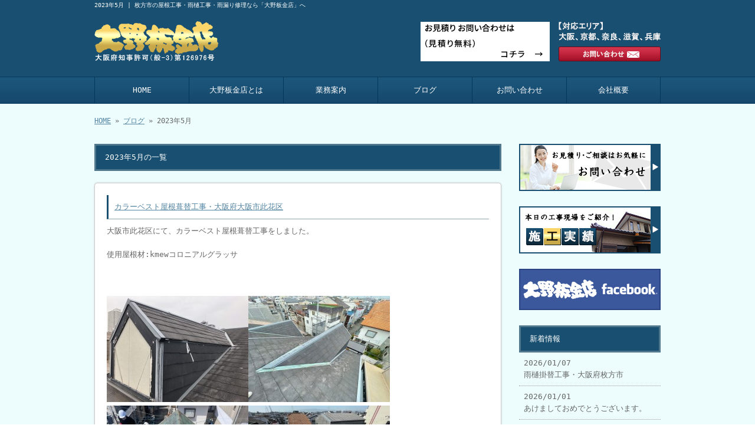

--- FILE ---
content_type: text/html; charset=UTF-8
request_url: http://www.ohnobankinten.com/archives/date/2023/05
body_size: 26283
content:
<!doctype html>
<html lang="ja" dir="ltr">
<head>
<meta charset="utf-8">
<title>2023年5月｜枚方市の屋根工事・雨樋工事・雨漏り修理なら「大野板金店」へ</title>
<meta name="viewport" content="width=device-width,user-scalable=yes,initial-scale=1.0">
<link rel="stylesheet" href="http://www.ohnobankinten.com/wp-content/themes/tpl-theme/style.css" type="text/css" media="all">
<link rel="stylesheet" href="http://www.ohnobankinten.com/wp-content/themes/tpl-theme/color.css" type="text/css" media="all">
<!--<meta property="fb:admins" content="FBページ管理者のFBアカウントID" />-->
<meta property="og:url" content="http://www.ohnobankinten.com/archives/date/2023/05">
<meta property="og:title" content=" 2023年5月 ">
<meta property="og:type" content="article">
<meta property="og:image" content="http://www.ohnobankinten.com/wp-content/uploads/3AA947D2-2E52-4B76-ABB4-8CBCA751A6CB-240x320.jpeg">
<meta property="og:description" content="枚方市の屋根工事・雨樋工事・雨漏り修理なら「大野板金店」へ">
<meta property="og:site_name" content="大野板金店">
<meta name="description" content="大阪府枚方市の屋根工事、雨漏り修理「大野板金店」へご相談ください！小さな修理から葺き替えまで、大小問わず対応！外壁サイディング、お寺の屋根・雨樋工事、フードダクトなどの厨房まわりの設備も、板金店ならではのオーダーメイド製作が可能です。">
<meta name="keywords" content="屋根工事,屋根修理,雨漏り,枚方市,大阪">
<!--[if IE]>
<meta http-equiv="X-UA-Compatible" content="IE=edge">
<![endif]-->
<!--[if lte IE 9]>
<script src="http://www.ohnobankinten.com/wp-content/themes/tpl-theme/js/html5/html5.js"></script>
<script src="http://www.ohnobankinten.com/wp-content/themes/tpl-theme/js/html5/css3-mediaqueries.js"></script>
<script src="http://www.ohnobankinten.com/wp-content/themes/tpl-theme/js/html5/IE9.js"></script> 
<![endif]-->
		<script type="text/javascript">
			window._wpemojiSettings = {"baseUrl":"http:\/\/s.w.org\/images\/core\/emoji\/72x72\/","ext":".png","source":{"concatemoji":"http:\/\/www.ohnobankinten.com\/wp-includes\/js\/wp-emoji-release.min.js"}};
			!function(a,b,c){function d(a){var c=b.createElement("canvas"),d=c.getContext&&c.getContext("2d");return d&&d.fillText?(d.textBaseline="top",d.font="600 32px Arial","flag"===a?(d.fillText(String.fromCharCode(55356,56812,55356,56807),0,0),c.toDataURL().length>3e3):(d.fillText(String.fromCharCode(55357,56835),0,0),0!==d.getImageData(16,16,1,1).data[0])):!1}function e(a){var c=b.createElement("script");c.src=a,c.type="text/javascript",b.getElementsByTagName("head")[0].appendChild(c)}var f;c.supports={simple:d("simple"),flag:d("flag")},c.supports.simple&&c.supports.flag||(f=c.source||{},f.concatemoji?e(f.concatemoji):f.wpemoji&&f.twemoji&&(e(f.twemoji),e(f.wpemoji)))}(window,document,window._wpemojiSettings);
		</script>
		<style type="text/css">
img.wp-smiley,
img.emoji {
	display: inline !important;
	border: none !important;
	box-shadow: none !important;
	height: 1em !important;
	width: 1em !important;
	margin: 0 .07em !important;
	vertical-align: -0.1em !important;
	background: none !important;
	padding: 0 !important;
}
</style>
<link rel='stylesheet' id='wp-pagenavi-css'  href='http://www.ohnobankinten.com/wp-content/plugins/wp-pagenavi/pagenavi-css.css' type='text/css' media='all' />
<link rel='stylesheet' id='flexcss-css'  href='http://www.ohnobankinten.com/wp-content/themes/tpl-theme/css/flexslider.css' type='text/css' media='all' />
<script type='text/javascript' src='//code.jquery.com/jquery-1.10.2.js'></script>
<script type='text/javascript' src='//ajaxzip3.github.io/ajaxzip3.js'></script>
<script type='text/javascript' src='http://www.ohnobankinten.com/wp-content/themes/tpl-theme/js/jquery.heightLine.js'></script>
<script type='text/javascript' src='http://www.ohnobankinten.com/wp-content/themes/tpl-theme/js/common.js'></script>
<script type='text/javascript' src='http://www.ohnobankinten.com/wp-content/themes/tpl-theme/js/jquery.flexslider-min.js'></script>
<script type='text/javascript' src='http://www.ohnobankinten.com/wp-content/themes/tpl-theme/js/yuga.js'></script>
<script type='text/javascript' src='http://www.ohnobankinten.com/wp-content/themes/tpl-theme/js/jquery.ui.core.js'></script>
<script type='text/javascript' src='http://www.ohnobankinten.com/wp-content/themes/tpl-theme/js/galleria.js'></script>
<link rel="EditURI" type="application/rsd+xml" title="RSD" href="http://www.ohnobankinten.com/xmlrpc.php?rsd" />
<link rel="wlwmanifest" type="application/wlwmanifest+xml" href="http://www.ohnobankinten.com/wp-includes/wlwmanifest.xml" /> 
<script>
  (function(i,s,o,g,r,a,m){i['GoogleAnalyticsObject']=r;i[r]=i[r]||function(){
  (i[r].q=i[r].q||[]).push(arguments)},i[r].l=1*new Date();a=s.createElement(o),
  m=s.getElementsByTagName(o)[0];a.async=1;a.src=g;m.parentNode.insertBefore(a,m)
  })(window,document,'script','//www.google-analytics.com/analytics.js','ga');

  ga('create', 'UA-62445015-1', 'auto');
  ga('send', 'pageview');

</script><link rel="Shortcut Icon" type="image/x-icon" href="/favicon.png" />
<!-- BEGIN: WP Social Bookmarking Light -->
<style type="text/css">
.wp_social_bookmarking_light{
    border: 0 !important;
    padding: 10px 0 20px 0 !important;
    margin: 0 !important;
}
.wp_social_bookmarking_light div{
    float: left !important;
    border: 0 !important;
    padding: 0 !important;
    margin: 0 5px 0px 0 !important;
    min-height: 30px !important;
    line-height: 18px !important;
    text-indent: 0 !important;
}
.wp_social_bookmarking_light img{
    border: 0 !important;
    padding: 0;
    margin: 0;
    vertical-align: top !important;
}
.wp_social_bookmarking_light_clear{
    clear: both !important;
}
#fb-root{
    display: none;
}
.wsbl_twitter{
    width: 100px;
}
.wsbl_facebook_like iframe{
    max-width: none !important;
}</style>
<!-- END: WP Social Bookmarking Light -->
<script>
$(window).on("load",function(){
	$(".heightLineParent>li").heightLine({
		minWidth:641
	});
	$(".heightLineParent>dl").heightLine({
		minWidth:641
	});
});
</script>
</head>
<body class="archive date">
<div id="fb-root"></div>
<script>
(function(d, s, id) {
	var js, fjs = d.getElementsByTagName(s)[0];
	if (d.getElementById(id)) return;
	js = d.createElement(s); js.id = id;
	js.src = "//connect.facebook.net/ja_JP/sdk.js#xfbml=1&version=v2.3";
	fjs.parentNode.insertBefore(js, fjs);
}(document, 'script', 'facebook-jssdk'));</script>

<div id="wrapper" class="column-right">

	<header id="header">

		<div class="inner">
			<div id="sp-left">
				<h1>2023年5月 | 枚方市の屋根工事・雨樋工事・雨漏り修理なら「大野板金店」へ</h1>
				<p id="logo"><a href="http://www.ohnobankinten.com/"><img src="http://www.ohnobankinten.com/wp-content/themes/tpl-theme/images/common/logo.gif" alt="大野板金店"></a></p>
				<p id="tel"><a href="/contact"><img src="http://www.ohnobankinten.com/wp-content/themes/tpl-theme/images/common/tel.gif" alt="tel 072-380-4759
"></a></p>
			</div>
			<p id="openmenu"><img src="http://www.ohnobankinten.com/wp-content/themes/tpl-theme/images/mobile/header-menu.gif" alt="menu"></p>
		</div><!--/.inner-->

		<nav>
			<ul id="globalnavi" class="clearfix">
				<li id="openmenu2">menu</li>
				<li id="navi-001"><a href="http://www.ohnobankinten.com/">HOME</a></li>
				<li id="navi-002"><a href="http://www.ohnobankinten.com/course">大野板金店とは</a></li>
				<li id="navi-003"><a href="http://www.ohnobankinten.com/menu">業務案内</a></li>
				<li id="navi-004"><a href="http://www.ohnobankinten.com/blog">ブログ</a></li>
				<ul class="mobile">
		     	   	<li class="cat-item cat-item-1"><a href="http://www.ohnobankinten.com/archives/category/news" >お知らせ</a>
</li>
	<li class="cat-item cat-item-2"><a href="http://www.ohnobankinten.com/archives/category/works" >施工実績</a>
</li>
	<li class="cat-item cat-item-3"><a href="http://www.ohnobankinten.com/archives/category/diary" >職人さん日記</a>
</li>
			    </ul>
				<li id="navi-005"><a href="http://www.ohnobankinten.com/contact">お問い合わせ</a></li>
				<li id="navi-006"><a href="http://www.ohnobankinten.com/information">会社概要</a></li>
			</ul>
		</nav>

	</header><!--/#header-->

	<div id="breadcrumb">
		<a href="http://www.ohnobankinten.com">HOME</a> &raquo; <a href="http://www.ohnobankinten.com/blog">ブログ</a> &raquo;  2023年5月 	</div><!--/breadcrumb-->

	<div id="container" class="clearfix">

		<div id="main">

			<h2 class="blogtitle">2023年5月の一覧</h2>


			<div class="mobile ddcatlist">
				<select name='cat' id='cat' class='postform' >
	<option value='-1'>カテゴリーを選択</option>
	<option class="level-0" value="1">お知らせ&nbsp;&nbsp;(22)</option>
	<option class="level-0" value="2">施工実績&nbsp;&nbsp;(683)</option>
	<option class="level-0" value="3">職人さん日記&nbsp;&nbsp;(19)</option>
</select>
<script type="text/javascript">
<!--
	var dropdown = document.getElementById("cat");
	function onCatChange() {
		if ( dropdown.options[dropdown.selectedIndex].value > 0 ) {
			location.href = "http://www.ohnobankinten.com/?cat="+dropdown.options[dropdown.selectedIndex].value;
		}
	}
	dropdown.onchange = onCatChange;
-->
</script>
			</div>
			<div class="page-defaultblog">
			<article class="article" id="post-4830">
				<h3 class="post-title"><a href="http://www.ohnobankinten.com/archives/4830">カラーベスト屋根葺替工事・大阪府大阪市此花区</a></h3>

				<div class="post-content">

					<p>
大阪市此花区にて、カラーベスト屋根葺替工事をしました。<br />
<br />
使用屋根材:kmewコロニアルグラッサ<br />
<br />
&nbsp;<br />
<br />
<a href="http://www.ohnobankinten.com/wp-content/uploads/CF22026D-8F1B-46F9-9C85-FB5FBF96CC5B.jpeg"><img class="alignnone size-medium wp-image-4823" src="http://www.ohnobankinten.com/wp-content/uploads/CF22026D-8F1B-46F9-9C85-FB5FBF96CC5B-240x180.jpeg" alt="CF22026D-8F1B-46F9-9C85-FB5FBF96CC5B" width="240" height="180" /></a><a href="http://www.ohnobankinten.com/wp-content/uploads/55A50238-CD35-46E7-8074-71387370D8C2.jpeg"><img class="alignnone size-medium wp-image-4824" src="http://www.ohnobankinten.com/wp-content/uploads/55A50238-CD35-46E7-8074-71387370D8C2-240x180.jpeg" alt="55A50238-CD35-46E7-8074-71387370D8C2" width="240" height="180" /></a><a href="http://www.ohnobankinten.com/wp-content/uploads/71D7B387-9553-4AFD-9389-9173BA00DE52.jpeg"><img class="alignnone size-medium wp-image-4825" src="http://www.ohnobankinten.com/wp-content/uploads/71D7B387-9553-4AFD-9389-9173BA00DE52-240x180.jpeg" alt="71D7B387-9553-4AFD-9389-9173BA00DE52" width="240" height="180" /></a><a href="http://www.ohnobankinten.com/wp-content/uploads/DA72AAC1-4181-4731-98BA-62CCCE8F8730.jpeg"><img class="alignnone size-medium wp-image-4826" src="http://www.ohnobankinten.com/wp-content/uploads/DA72AAC1-4181-4731-98BA-62CCCE8F8730-240x180.jpeg" alt="DA72AAC1-4181-4731-98BA-62CCCE8F8730" width="240" height="180" /></a><a href="http://www.ohnobankinten.com/wp-content/uploads/86D6C060-B25C-43D7-A04A-6143DBAC621A.jpeg"><img class="alignnone size-medium wp-image-4827" src="http://www.ohnobankinten.com/wp-content/uploads/86D6C060-B25C-43D7-A04A-6143DBAC621A-240x180.jpeg" alt="86D6C060-B25C-43D7-A04A-6143DBAC621A" width="240" height="180" /></a><a href="http://www.ohnobankinten.com/wp-content/uploads/7BC256F1-A4E3-42A8-8414-B1899A7D8DF5.jpeg"><img class="alignnone size-medium wp-image-4828" src="http://www.ohnobankinten.com/wp-content/uploads/7BC256F1-A4E3-42A8-8414-B1899A7D8DF5-240x180.jpeg" alt="7BC256F1-A4E3-42A8-8414-B1899A7D8DF5" width="240" height="180" /></a><a href="http://www.ohnobankinten.com/wp-content/uploads/3AA947D2-2E52-4B76-ABB4-8CBCA751A6CB.jpeg"><img class="alignnone size-medium wp-image-4829" src="http://www.ohnobankinten.com/wp-content/uploads/3AA947D2-2E52-4B76-ABB4-8CBCA751A6CB-240x320.jpeg" alt="3AA947D2-2E52-4B76-ABB4-8CBCA751A6CB" width="240" height="320" /></a><br />
<p class="p1"><span class="s1">↓</span><span class="s2">お問い合わせはコチラまで</span><span class="s1">↓</span></p>
<p class="p2"><span class="s1">http://www.ohnobankinten.com/contact</span></p>
<p class="p1"><span class="s3">※</span><span class="s2">営業のご連絡は全てお断りします。</span></p>
<p class="p1"></p></p>
				</div><!--/post-content-->

				<div class="post-meta">
					2023年5月26日(金) 11:45					｜
					カテゴリー：<a href="http://www.ohnobankinten.com/archives/category/works" rel="category tag">施工実績</a>									</div><!--/post-meta-->


			</article><!--/article-->
			<article class="article" id="post-4815">
				<h3 class="post-title"><a href="http://www.ohnobankinten.com/archives/4815">倉庫外壁鉄板波板取替工事・大阪府交野市</a></h3>

				<div class="post-content">

					<p>
大阪府交野市にて、倉庫の外壁鉄板波板をリブ鉄板ヨドプリントに取替工事をしました。<br />
<br />
<a href="http://www.ohnobankinten.com/wp-content/uploads/925D1286-C2DF-4A88-B2E8-815BD888C5DF.jpeg"><img class="alignnone size-medium wp-image-4816" src="http://www.ohnobankinten.com/wp-content/uploads/925D1286-C2DF-4A88-B2E8-815BD888C5DF-240x249.jpeg" alt="925D1286-C2DF-4A88-B2E8-815BD888C5DF" width="240" height="249" /></a><a href="http://www.ohnobankinten.com/wp-content/uploads/62620A25-2F55-476A-BD7F-881359AD051C.jpeg"><img class="alignnone size-medium wp-image-4817" src="http://www.ohnobankinten.com/wp-content/uploads/62620A25-2F55-476A-BD7F-881359AD051C-240x180.jpeg" alt="62620A25-2F55-476A-BD7F-881359AD051C" width="240" height="180" /></a><a href="http://www.ohnobankinten.com/wp-content/uploads/5930B411-2B62-4849-B970-87CBFC5C799F.jpeg"><img class="alignnone size-medium wp-image-4818" src="http://www.ohnobankinten.com/wp-content/uploads/5930B411-2B62-4849-B970-87CBFC5C799F-240x180.jpeg" alt="5930B411-2B62-4849-B970-87CBFC5C799F" width="240" height="180" /></a><a href="http://www.ohnobankinten.com/wp-content/uploads/C3CAE558-4D82-42B0-8097-DC92BB105FB9.jpeg"><img class="alignnone size-medium wp-image-4819" src="http://www.ohnobankinten.com/wp-content/uploads/C3CAE558-4D82-42B0-8097-DC92BB105FB9-240x207.jpeg" alt="C3CAE558-4D82-42B0-8097-DC92BB105FB9" width="240" height="207" /></a><br />
<p class="p2"><span class="s1">↓</span><span class="s2">お問い合わせはコチラまで</span><span class="s1">↓</span></p>
<p class="p3"><span class="s1">http://www.ohnobankinten.com/contact</span></p>
<p class="p2"><span class="s3">※</span><span class="s2">営業のご連絡は全てお断りします。</span></p>
<p class="p2"></p></p>
				</div><!--/post-content-->

				<div class="post-meta">
					2023年5月22日(月) 09:27					｜
					カテゴリー：<a href="http://www.ohnobankinten.com/archives/category/works" rel="category tag">施工実績</a>									</div><!--/post-meta-->


			</article><!--/article-->
			<article class="article" id="post-4809">
				<h3 class="post-title"><a href="http://www.ohnobankinten.com/archives/4809">雨樋掛替工事・大阪府池田市</a></h3>

				<div class="post-content">

					<p>
大阪府池田市にて、雨どい取り替え工事をしました。<br />
<br />
使用雨とい:PanasonicシビルスケアPC77<br />
<br />
<a href="http://www.ohnobankinten.com/wp-content/uploads/D162FADC-CEC6-4819-A753-82BA920B9619.jpeg"><img class="alignnone size-medium wp-image-4810" src="http://www.ohnobankinten.com/wp-content/uploads/D162FADC-CEC6-4819-A753-82BA920B9619-240x180.jpeg" alt="D162FADC-CEC6-4819-A753-82BA920B9619" width="240" height="180" /></a><a href="http://www.ohnobankinten.com/wp-content/uploads/E4DAA644-FEE2-42BE-AF57-2AEA2FB7775F.jpeg"><img class="alignnone size-medium wp-image-4812" src="http://www.ohnobankinten.com/wp-content/uploads/E4DAA644-FEE2-42BE-AF57-2AEA2FB7775F-240x180.jpeg" alt="E4DAA644-FEE2-42BE-AF57-2AEA2FB7775F" width="240" height="180" /></a><a href="http://www.ohnobankinten.com/wp-content/uploads/E04029C1-6491-468F-8700-EFAA3F1E4AF5.jpeg"><img class="alignnone size-medium wp-image-4813" src="http://www.ohnobankinten.com/wp-content/uploads/E04029C1-6491-468F-8700-EFAA3F1E4AF5-240x180.jpeg" alt="E04029C1-6491-468F-8700-EFAA3F1E4AF5" width="240" height="180" /></a><a href="http://www.ohnobankinten.com/wp-content/uploads/DF1E0553-E33B-47B1-B51D-9EFFBBA625F5.jpeg"><img class="alignnone size-medium wp-image-4811" src="http://www.ohnobankinten.com/wp-content/uploads/DF1E0553-E33B-47B1-B51D-9EFFBBA625F5-240x180.jpeg" alt="DF1E0553-E33B-47B1-B51D-9EFFBBA625F5" width="240" height="180" /></a><br />
<p class="p2"><span class="s1">↓</span><span class="s2">お問い合わせはコチラまで</span><span class="s1">↓</span></p>
<p class="p3"><span class="s1">http://www.ohnobankinten.com/contact</span></p>
<p class="p2"><span class="s3">※</span><span class="s2">営業のご連絡は全てお断りします。</span></p>
<p class="p2"></p></p>
				</div><!--/post-content-->

				<div class="post-meta">
					2023年5月15日(月) 22:29					｜
					カテゴリー：<a href="http://www.ohnobankinten.com/archives/category/works" rel="category tag">施工実績</a>									</div><!--/post-meta-->


			</article><!--/article-->
			<article class="article" id="post-4799">
				<h3 class="post-title"><a href="http://www.ohnobankinten.com/archives/4799">セメント瓦屋根葺替工事・大阪府交野市</a></h3>

				<div class="post-content">

					<p>
大阪府交野市にて、モニエル瓦屋根葺替工事をしました。<br />
<br />
使用屋根材:アイジー工業ガルバ断熱ルーフ　スーパーガルテクト<br />
<br />
<a href="http://www.ohnobankinten.com/wp-content/uploads/7F08F401-7747-49CB-B129-09166C4AD6EE.jpeg"><img class="alignnone size-medium wp-image-4800" src="http://www.ohnobankinten.com/wp-content/uploads/7F08F401-7747-49CB-B129-09166C4AD6EE-240x180.jpeg" alt="7F08F401-7747-49CB-B129-09166C4AD6EE" width="240" height="180" /></a><a href="http://www.ohnobankinten.com/wp-content/uploads/4874C466-9593-4972-AA9D-2852450316BD.jpeg"><img class="alignnone size-medium wp-image-4801" src="http://www.ohnobankinten.com/wp-content/uploads/4874C466-9593-4972-AA9D-2852450316BD-240x180.jpeg" alt="4874C466-9593-4972-AA9D-2852450316BD" width="240" height="180" /></a><a href="http://www.ohnobankinten.com/wp-content/uploads/1E8C8A69-1647-474D-B481-E6ACE6A3948F.jpeg"><img class="alignnone size-medium wp-image-4802" src="http://www.ohnobankinten.com/wp-content/uploads/1E8C8A69-1647-474D-B481-E6ACE6A3948F-240x180.jpeg" alt="1E8C8A69-1647-474D-B481-E6ACE6A3948F" width="240" height="180" /></a><a href="http://www.ohnobankinten.com/wp-content/uploads/749F1D5D-34C8-4A2C-AC1D-90BADFCF6F39.jpeg"><img class="alignnone size-medium wp-image-4803" src="http://www.ohnobankinten.com/wp-content/uploads/749F1D5D-34C8-4A2C-AC1D-90BADFCF6F39-240x180.jpeg" alt="749F1D5D-34C8-4A2C-AC1D-90BADFCF6F39" width="240" height="180" /></a><a href="http://www.ohnobankinten.com/wp-content/uploads/12F87E36-7521-43D9-9D95-9E317679C05A.jpeg"><img class="alignnone size-medium wp-image-4804" src="http://www.ohnobankinten.com/wp-content/uploads/12F87E36-7521-43D9-9D95-9E317679C05A-240x180.jpeg" alt="12F87E36-7521-43D9-9D95-9E317679C05A" width="240" height="180" /></a><a href="http://www.ohnobankinten.com/wp-content/uploads/8F4E37B7-1B89-4966-9B1E-2D101C601900.jpeg"><img class="alignnone size-medium wp-image-4805" src="http://www.ohnobankinten.com/wp-content/uploads/8F4E37B7-1B89-4966-9B1E-2D101C601900-240x180.jpeg" alt="8F4E37B7-1B89-4966-9B1E-2D101C601900" width="240" height="180" /></a><a href="http://www.ohnobankinten.com/wp-content/uploads/79580414-0331-4B21-9D83-C83BBD90A6D0.jpeg"><img class="alignnone size-medium wp-image-4806" src="http://www.ohnobankinten.com/wp-content/uploads/79580414-0331-4B21-9D83-C83BBD90A6D0-240x240.jpeg" alt="79580414-0331-4B21-9D83-C83BBD90A6D0" width="240" height="240" /></a><a href="http://www.ohnobankinten.com/wp-content/uploads/07E1F563-34BD-4FE1-9933-B6654D6BD3E0.jpeg"><img class="alignnone size-medium wp-image-4807" src="http://www.ohnobankinten.com/wp-content/uploads/07E1F563-34BD-4FE1-9933-B6654D6BD3E0-240x180.jpeg" alt="07E1F563-34BD-4FE1-9933-B6654D6BD3E0" width="240" height="180" /></a><br />
<p class="p2"><span class="s1">↓</span><span class="s2">お問い合わせはコチラまで</span><span class="s1">↓</span></p>
<p class="p3"><span class="s1">http://www.ohnobankinten.com/contact</span></p>
<p class="p2"><span class="s3">※</span><span class="s2">営業のご連絡は全てお断りします。</span></p>
<p class="p2"></p></p>
				</div><!--/post-content-->

				<div class="post-meta">
					2023年5月9日(火) 19:15					｜
					カテゴリー：<a href="http://www.ohnobankinten.com/archives/category/works" rel="category tag">施工実績</a>									</div><!--/post-meta-->


			</article><!--/article-->
			</div>
			

		</div><!--#main-->
		
		<div class="sidebar">

			<div class="side-banner">

				<p><a href="http://www.ohnobankinten.com/contact"><img src="http://www.ohnobankinten.com/wp-content/themes/tpl-theme/images/common/side-bnr-001.jpg" alt="お問い合わせ"></a></p>

				<p><a href="http://www.ohnobankinten.com/archives/category/works"><img src="http://www.ohnobankinten.com/wp-content/themes/tpl-theme/images/common/side-bnr-002.jpg" alt="施工実績"></a></p>
				<p><a href="https://www.facebook.com/pages/%E5%A4%A7%E9%87%8E%E6%9D%BF%E9%87%91%E5%BA%97/1393678430953708" target="_blank"><img src="http://www.ohnobankinten.com/wp-content/themes/tpl-theme/images/common/facebook.gif" alt="facebookページ"></a></p>

			</div>

			<section class="widget">
				<h3>新着情報</h3>
				<ul>
					<li><a href="http://www.ohnobankinten.com/archives/6262">2026/01/07<br>
						雨樋掛替工事・大阪府枚方市</a></li>
					<li><a href="http://www.ohnobankinten.com/archives/6252">2026/01/01<br>
						あけましておめでとうございます。</a></li>
					<li><a href="http://www.ohnobankinten.com/archives/6241">2025/12/27<br>
						社銅板一文字葺屋根の千木取替工事・大阪府枚方市</a></li>
					<li><a href="http://www.ohnobankinten.com/archives/6235">2025/12/21<br>
						マンションゴミ置き場屋根板金加工工事・大阪府吹田市</a></li>
					<li><a href="http://www.ohnobankinten.com/archives/6223">2025/12/17<br>
						かわらU屋根葺替工事・京都府京田辺市</a></li>
					<li><a href="http://www.ohnobankinten.com/archives/6217">2025/12/11<br>
						玄関フラットルーフ笠木板金工事・大阪府交野市</a></li>
					<li><a href="http://www.ohnobankinten.com/archives/6207">2025/12/05<br>
						カラーベスト屋根カバー工法工事・大阪府枚方市</a></li>
					<li><a href="http://www.ohnobankinten.com/archives/6202">2025/11/30<br>
						ビル玄関庇雨漏り修理工事・大阪府枚方市</a></li>
					<li><a href="http://www.ohnobankinten.com/archives/6190">2025/11/26<br>
						瓦屋根葺替雨樋掛替工事・大阪府枚方市</a></li>
					<li><a href="http://www.ohnobankinten.com/archives/6183">2025/11/22<br>
						セキスイかわらU屋根一部修理工事・大阪府枚方市</a></li>
				</ul>
			</section>

<section class="widget"><h3>ブログカテゴリ</h3>		<ul>
	<li class="cat-item cat-item-1"><a href="http://www.ohnobankinten.com/archives/category/news" >お知らせ</a>
</li>
	<li class="cat-item cat-item-2"><a href="http://www.ohnobankinten.com/archives/category/works" >施工実績</a>
</li>
	<li class="cat-item cat-item-3"><a href="http://www.ohnobankinten.com/archives/category/diary" >職人さん日記</a>
</li>
		</ul>
</section>

<p><a href="http://reve.cm/" target="_blank"><img src="http://www.ohnobankinten.com/wp-content/themes/tpl-theme/images/common/reve.gif" alt="Reve"></a></p>
<p><a href="http://www.tanita-hw.co.jp/" target="_blank"><img src="http://www.ohnobankinten.com/wp-content/themes/tpl-theme/images/common/bn_001.gif" alt="雨のみちをデザインする　株式会社タニタハウジングウェア"></a></p>

		</div><!--/.sidebar--> 

	</div><!--/#container-->

	<p id="pagetop"><a href="#header">▲TOPへ</a></p>

	<footer id="footer">

		<p id="f-txt" class="pc"><a href="http://www.ohnobankinten.com/">【事務所】大阪府枚方市招提大谷3-24-6</a></p>

		<nav class="inner">
			<ul>
				<li><a href="http://www.ohnobankinten.com/">HOME</a></li>
				<li><a href="http://www.ohnobankinten.com/course">大野板金店とは</a></li>
				<li><a href="http://www.ohnobankinten.com/menu">業務案内</a></li>
				<li><a href="http://www.ohnobankinten.com/blog">ブログ</a></li>
				  <ul class="mobile">
				   	<li class="cat-item cat-item-1"><a href="http://www.ohnobankinten.com/archives/category/news" >お知らせ</a>
</li>
	<li class="cat-item cat-item-2"><a href="http://www.ohnobankinten.com/archives/category/works" >施工実績</a>
</li>
	<li class="cat-item cat-item-3"><a href="http://www.ohnobankinten.com/archives/category/diary" >職人さん日記</a>
</li>
				  </ul>
				<li><a href="http://www.ohnobankinten.com/contact">お問い合わせ</a></li>
				<li><a href="http://www.ohnobankinten.com/information">会社概要</a></li>
			</ul>
		</nav>

		<p id="copy">Copyright &copy; 大野板金店 All Rights Reserved.</p>

	</footer><!--/#footer-->

</div><!--/#wrapper-->

<div id="footer-bottom" class="mobile">
	<a href="http://www.ohnobankinten.com/">Home</a>
	<a href="tel:072-380-4759" onClick="_gaq.push(['_trackEvent', 'smartphone', 'tel']);">Tel</a>
	<a target="_blank" href="http://maps.google.com/maps?q=%E5%A4%A7%E9%98%AA%E5%BA%9C%E6%9E%9A%E6%96%B9%E5%B8%82%E6%8B%9B%E6%8F%90%E5%A4%A7%E8%B0%B73-24-6">Map</a>
	<a href="#wrapper">Top</a>
</div>

<!-- BEGIN: WP Social Bookmarking Light -->
<!-- END: WP Social Bookmarking Light -->

</body>
</html>

--- FILE ---
content_type: application/javascript
request_url: http://www.ohnobankinten.com/wp-includes/js/wp-emoji-release.min.js
body_size: 14753
content:
// Source: wp-includes/js/twemoji.min.js
var twemoji=function(){"use strict";function a(a){return document.createTextNode(a)}function b(a,b){return"".concat(b.base,b.size,"/",a,b.ext)}function c(a,b){for(var d,e,f=a.childNodes,g=f.length;g--;)d=f[g],e=d.nodeType,3===e?b.push(d):1!==e||o.test(d.nodeName)||c(d,b);return b}function d(a,b){return l("️"===b?a.slice(0,-1):3===a.length&&"️"===a.charAt(1)?a.charAt(0)+a.charAt(2):a)}function e(b,e){for(var f,g,h,i,j,k,l,o,p,q,r,s,t,u=c(b,[]),v=u.length;v--;){for(f=!1,g=document.createDocumentFragment(),h=u[v],i=h.nodeValue,k=0;j=n.exec(i);){if(l=j.index,l!==k&&g.appendChild(a(i.slice(k,l))),p=j[0],q=j[1],r=j[2],k=l+p.length,"︎"!==r&&(s=e.callback(d(q,r),e,r))){if(o=new Image,e.imgAttr)for(t in e.imgAttr)o.setAttribute(t,e.imgAttr[t]);o.onerror=m.onerror,o.className=e.className,o.setAttribute("draggable","false"),o.alt=p,o.src=s,f=!0,g.appendChild(o)}o||g.appendChild(a(p)),o=null}f&&(k<i.length&&g.appendChild(a(i.slice(k))),h.parentNode.replaceChild(g,h))}return b}function f(a,b){return j(a,function(a,c,e){var f,g,h="";if("︎"!==e&&(f=b.callback(d(c,e),b,e))){if(b.imgAttr)for(g in b.imgAttr)/draggable|class|alt|src/i.test(g)||(h+=" ".concat(g,'="',b.imgAttr[g],'"'));a="<img ".concat('class="',b.className,'" ','draggable="false" ','alt="',a,'" ','src="',f,'"',h,">")}return a})}function g(a){return"number"==typeof a?a+"x"+a:a}function h(a){var b="string"==typeof a?parseInt(a,16):a;return 65536>b?p(b):(b-=65536,p(55296+(b>>10),56320+(1023&b)))}function i(a,c){return c&&"function"!=typeof c||(c={callback:c}),("string"==typeof a?f:e)(a,{callback:c.callback||b,base:"string"==typeof c.base?c.base:m.base,ext:c.ext||m.ext,size:c.folder||g(c.size||m.size),className:c.className||m.className,imgAttr:c.imgAttr})}function j(a,b){return String(a).replace(n,b)}function k(a){n.lastIndex=0;var b=n.test(a);return n.lastIndex=0,b}function l(a,b){for(var c=[],d=0,e=0,f=0;f<a.length;)d=a.charCodeAt(f++),e?(c.push((65536+(e-55296<<10)+(d-56320)).toString(16)),e=0):d>=55296&&56319>=d?e=d:c.push(d.toString(16));return c.join(b||"-")}var m={base:("https:"===location.protocol?"https:":"http:")+"//twemoji.maxcdn.com/",ext:".png",size:"36x36",className:"emoji",convert:{fromCodePoint:h,toCodePoint:l},onerror:function(){this.parentNode&&this.parentNode.replaceChild(a(this.alt),this)},parse:i,replace:j,test:k},n=/((?:\ud83c\udde8\ud83c\uddf3|\ud83c\uddfa\ud83c\uddf8|\ud83c\uddf7\ud83c\uddfa|\ud83c\uddf0\ud83c\uddf7|\ud83c\uddef\ud83c\uddf5|\ud83c\uddee\ud83c\uddf9|\ud83c\uddec\ud83c\udde7|\ud83c\uddeb\ud83c\uddf7|\ud83c\uddea\ud83c\uddf8|\ud83c\udde9\ud83c\uddea|\u0039\ufe0f?\u20e3|\u0038\ufe0f?\u20e3|\u0037\ufe0f?\u20e3|\u0036\ufe0f?\u20e3|\u0035\ufe0f?\u20e3|\u0034\ufe0f?\u20e3|\u0033\ufe0f?\u20e3|\u0032\ufe0f?\u20e3|\u0031\ufe0f?\u20e3|\u0030\ufe0f?\u20e3|\u0023\ufe0f?\u20e3|\ud83d\udeb3|\ud83d\udeb1|\ud83d\udeb0|\ud83d\udeaf|\ud83d\udeae|\ud83d\udea6|\ud83d\udea3|\ud83d\udea1|\ud83d\udea0|\ud83d\ude9f|\ud83d\ude9e|\ud83d\ude9d|\ud83d\ude9c|\ud83d\ude9b|\ud83d\ude98|\ud83d\ude96|\ud83d\ude94|\ud83d\ude90|\ud83d\ude8e|\ud83d\ude8d|\ud83d\ude8b|\ud83d\ude8a|\ud83d\ude88|\ud83d\ude86|\ud83d\ude82|\ud83d\ude81|\ud83d\ude36|\ud83d\ude34|\ud83d\ude2f|\ud83d\ude2e|\ud83d\ude2c|\ud83d\ude27|\ud83d\ude26|\ud83d\ude1f|\ud83d\ude1b|\ud83d\ude19|\ud83d\ude17|\ud83d\ude15|\ud83d\ude11|\ud83d\ude10|\ud83d\ude0e|\ud83d\ude08|\ud83d\ude07|\ud83d\ude00|\ud83d\udd67|\ud83d\udd66|\ud83d\udd65|\ud83d\udd64|\ud83d\udd63|\ud83d\udd62|\ud83d\udd61|\ud83d\udd60|\ud83d\udd5f|\ud83d\udd5e|\ud83d\udd5d|\ud83d\udd5c|\ud83d\udd2d|\ud83d\udd2c|\ud83d\udd15|\ud83d\udd09|\ud83d\udd08|\ud83d\udd07|\ud83d\udd06|\ud83d\udd05|\ud83d\udd04|\ud83d\udd02|\ud83d\udd01|\ud83d\udd00|\ud83d\udcf5|\ud83d\udcef|\ud83d\udced|\ud83d\udcec|\ud83d\udcb7|\ud83d\udcb6|\ud83d\udcad|\ud83d\udc6d|\ud83d\udc6c|\ud83d\udc65|\ud83d\udc2a|\ud83d\udc16|\ud83d\udc15|\ud83d\udc13|\ud83d\udc10|\ud83d\udc0f|\ud83d\udc0b|\ud83d\udc0a|\ud83d\udc09|\ud83d\udc08|\ud83d\udc07|\ud83d\udc06|\ud83d\udc05|\ud83d\udc04|\ud83d\udc03|\ud83d\udc02|\ud83d\udc01|\ud83d\udc00|\ud83c\udfe4|\ud83c\udfc9|\ud83c\udfc7|\ud83c\udf7c|\ud83c\udf50|\ud83c\udf4b|\ud83c\udf33|\ud83c\udf32|\ud83c\udf1e|\ud83c\udf1d|\ud83c\udf1c|\ud83c\udf1a|\ud83c\udf18|\ud83c\udccf|\ud83c\udd70|\ud83c\udd71|\ud83c\udd7e|\ud83c\udd8e|\ud83c\udd91|\ud83c\udd92|\ud83c\udd93|\ud83c\udd94|\ud83c\udd95|\ud83c\udd96|\ud83c\udd97|\ud83c\udd98|\ud83c\udd99|\ud83c\udd9a|\ud83d\udc77|\ud83d\udec5|\ud83d\udec4|\ud83d\udec3|\ud83d\udec2|\ud83d\udec1|\ud83d\udebf|\ud83d\udeb8|\ud83d\udeb7|\ud83d\udeb5|\ud83c\ude01|\ud83c\ude02|\ud83c\ude32|\ud83c\ude33|\ud83c\ude34|\ud83c\ude35|\ud83c\ude36|\ud83c\ude37|\ud83c\ude38|\ud83c\ude39|\ud83c\ude3a|\ud83c\ude50|\ud83c\ude51|\ud83c\udf00|\ud83c\udf01|\ud83c\udf02|\ud83c\udf03|\ud83c\udf04|\ud83c\udf05|\ud83c\udf06|\ud83c\udf07|\ud83c\udf08|\ud83c\udf09|\ud83c\udf0a|\ud83c\udf0b|\ud83c\udf0c|\ud83c\udf0f|\ud83c\udf11|\ud83c\udf13|\ud83c\udf14|\ud83c\udf15|\ud83c\udf19|\ud83c\udf1b|\ud83c\udf1f|\ud83c\udf20|\ud83c\udf30|\ud83c\udf31|\ud83c\udf34|\ud83c\udf35|\ud83c\udf37|\ud83c\udf38|\ud83c\udf39|\ud83c\udf3a|\ud83c\udf3b|\ud83c\udf3c|\ud83c\udf3d|\ud83c\udf3e|\ud83c\udf3f|\ud83c\udf40|\ud83c\udf41|\ud83c\udf42|\ud83c\udf43|\ud83c\udf44|\ud83c\udf45|\ud83c\udf46|\ud83c\udf47|\ud83c\udf48|\ud83c\udf49|\ud83c\udf4a|\ud83c\udf4c|\ud83c\udf4d|\ud83c\udf4e|\ud83c\udf4f|\ud83c\udf51|\ud83c\udf52|\ud83c\udf53|\ud83c\udf54|\ud83c\udf55|\ud83c\udf56|\ud83c\udf57|\ud83c\udf58|\ud83c\udf59|\ud83c\udf5a|\ud83c\udf5b|\ud83c\udf5c|\ud83c\udf5d|\ud83c\udf5e|\ud83c\udf5f|\ud83c\udf60|\ud83c\udf61|\ud83c\udf62|\ud83c\udf63|\ud83c\udf64|\ud83c\udf65|\ud83c\udf66|\ud83c\udf67|\ud83c\udf68|\ud83c\udf69|\ud83c\udf6a|\ud83c\udf6b|\ud83c\udf6c|\ud83c\udf6d|\ud83c\udf6e|\ud83c\udf6f|\ud83c\udf70|\ud83c\udf71|\ud83c\udf72|\ud83c\udf73|\ud83c\udf74|\ud83c\udf75|\ud83c\udf76|\ud83c\udf77|\ud83c\udf78|\ud83c\udf79|\ud83c\udf7a|\ud83c\udf7b|\ud83c\udf80|\ud83c\udf81|\ud83c\udf82|\ud83c\udf83|\ud83c\udf84|\ud83c\udf85|\ud83c\udf86|\ud83c\udf87|\ud83c\udf88|\ud83c\udf89|\ud83c\udf8a|\ud83c\udf8b|\ud83c\udf8c|\ud83c\udf8d|\ud83c\udf8e|\ud83c\udf8f|\ud83c\udf90|\ud83c\udf91|\ud83c\udf92|\ud83c\udf93|\ud83c\udfa0|\ud83c\udfa1|\ud83c\udfa2|\ud83c\udfa3|\ud83c\udfa4|\ud83c\udfa5|\ud83c\udfa6|\ud83c\udfa7|\ud83c\udfa8|\ud83c\udfa9|\ud83c\udfaa|\ud83c\udfab|\ud83c\udfac|\ud83c\udfad|\ud83c\udfae|\ud83c\udfaf|\ud83c\udfb0|\ud83c\udfb1|\ud83c\udfb2|\ud83c\udfb3|\ud83c\udfb4|\ud83c\udfb5|\ud83c\udfb6|\ud83c\udfb7|\ud83c\udfb8|\ud83c\udfb9|\ud83c\udfba|\ud83c\udfbb|\ud83c\udfbc|\ud83c\udfbd|\ud83c\udfbe|\ud83c\udfbf|\ud83c\udfc0|\ud83c\udfc1|\ud83c\udfc2|\ud83c\udfc3|\ud83c\udfc4|\ud83c\udfc6|\ud83c\udfc8|\ud83c\udfca|\ud83c\udfe0|\ud83c\udfe1|\ud83c\udfe2|\ud83c\udfe3|\ud83c\udfe5|\ud83c\udfe6|\ud83c\udfe7|\ud83c\udfe8|\ud83c\udfe9|\ud83c\udfea|\ud83c\udfeb|\ud83c\udfec|\ud83c\udfed|\ud83c\udfee|\ud83c\udfef|\ud83c\udff0|\ud83d\udc0c|\ud83d\udc0d|\ud83d\udc0e|\ud83d\udc11|\ud83d\udc12|\ud83d\udc14|\ud83d\udc17|\ud83d\udc18|\ud83d\udc19|\ud83d\udc1a|\ud83d\udc1b|\ud83d\udc1c|\ud83d\udc1d|\ud83d\udc1e|\ud83d\udc1f|\ud83d\udc20|\ud83d\udc21|\ud83d\udc22|\ud83d\udc23|\ud83d\udc24|\ud83d\udc25|\ud83d\udc26|\ud83d\udc27|\ud83d\udc28|\ud83d\udc29|\ud83d\udc2b|\ud83d\udc2c|\ud83d\udc2d|\ud83d\udc2e|\ud83d\udc2f|\ud83d\udc30|\ud83d\udc31|\ud83d\udc32|\ud83d\udc33|\ud83d\udc34|\ud83d\udc35|\ud83d\udc36|\ud83d\udc37|\ud83d\udc38|\ud83d\udc39|\ud83d\udc3a|\ud83d\udc3b|\ud83d\udc3c|\ud83d\udc3d|\ud83d\udc3e|\ud83d\udc40|\ud83d\udc42|\ud83d\udc43|\ud83d\udc44|\ud83d\udc45|\ud83d\udc46|\ud83d\udc47|\ud83d\udc48|\ud83d\udc49|\ud83d\udc4a|\ud83d\udc4b|\ud83d\udc4c|\ud83d\udc4d|\ud83d\udc4e|\ud83d\udc4f|\ud83d\udc50|\ud83d\udc51|\ud83d\udc52|\ud83d\udc53|\ud83d\udc54|\ud83d\udc55|\ud83d\udc56|\ud83d\udc57|\ud83d\udc58|\ud83d\udc59|\ud83d\udc5a|\ud83d\udc5b|\ud83d\udc5c|\ud83d\udc5d|\ud83d\udc5e|\ud83d\udc5f|\ud83d\udc60|\ud83d\udc61|\ud83d\udc62|\ud83d\udc63|\ud83d\udc64|\ud83d\udc66|\ud83d\udc67|\ud83d\udc68|\ud83d\udc69|\ud83d\udc6a|\ud83d\udc6b|\ud83d\udc6e|\ud83d\udc6f|\ud83d\udc70|\ud83d\udc71|\ud83d\udc72|\ud83d\udc73|\ud83d\udc74|\ud83d\udc75|\ud83d\udc76|\ud83d\udeb4|\ud83d\udc78|\ud83d\udc79|\ud83d\udc7a|\ud83d\udc7b|\ud83d\udc7c|\ud83d\udc7d|\ud83d\udc7e|\ud83d\udc7f|\ud83d\udc80|\ud83d\udc81|\ud83d\udc82|\ud83d\udc83|\ud83d\udc84|\ud83d\udc85|\ud83d\udc86|\ud83d\udc87|\ud83d\udc88|\ud83d\udc89|\ud83d\udc8a|\ud83d\udc8b|\ud83d\udc8c|\ud83d\udc8d|\ud83d\udc8e|\ud83d\udc8f|\ud83d\udc90|\ud83d\udc91|\ud83d\udc92|\ud83d\udc93|\ud83d\udc94|\ud83d\udc95|\ud83d\udc96|\ud83d\udc97|\ud83d\udc98|\ud83d\udc99|\ud83d\udc9a|\ud83d\udc9b|\ud83d\udc9c|\ud83d\udc9d|\ud83d\udc9e|\ud83d\udc9f|\ud83d\udca0|\ud83d\udca1|\ud83d\udca2|\ud83d\udca3|\ud83d\udca4|\ud83d\udca5|\ud83d\udca6|\ud83d\udca7|\ud83d\udca8|\ud83d\udca9|\ud83d\udcaa|\ud83d\udcab|\ud83d\udcac|\ud83d\udcae|\ud83d\udcaf|\ud83d\udcb0|\ud83d\udcb1|\ud83d\udcb2|\ud83d\udcb3|\ud83d\udcb4|\ud83d\udcb5|\ud83d\udcb8|\ud83d\udcb9|\ud83d\udcba|\ud83d\udcbb|\ud83d\udcbc|\ud83d\udcbd|\ud83d\udcbe|\ud83d\udcbf|\ud83d\udcc0|\ud83d\udcc1|\ud83d\udcc2|\ud83d\udcc3|\ud83d\udcc4|\ud83d\udcc5|\ud83d\udcc6|\ud83d\udcc7|\ud83d\udcc8|\ud83d\udcc9|\ud83d\udcca|\ud83d\udccb|\ud83d\udccc|\ud83d\udccd|\ud83d\udcce|\ud83d\udccf|\ud83d\udcd0|\ud83d\udcd1|\ud83d\udcd2|\ud83d\udcd3|\ud83d\udcd4|\ud83d\udcd5|\ud83d\udcd6|\ud83d\udcd7|\ud83d\udcd8|\ud83d\udcd9|\ud83d\udcda|\ud83d\udcdb|\ud83d\udcdc|\ud83d\udcdd|\ud83d\udcde|\ud83d\udcdf|\ud83d\udce0|\ud83d\udce1|\ud83d\udce2|\ud83d\udce3|\ud83d\udce4|\ud83d\udce5|\ud83d\udce6|\ud83d\udce7|\ud83d\udce8|\ud83d\udce9|\ud83d\udcea|\ud83d\udceb|\ud83d\udcee|\ud83d\udcf0|\ud83d\udcf1|\ud83d\udcf2|\ud83d\udcf3|\ud83d\udcf4|\ud83d\udcf6|\ud83d\udcf7|\ud83d\udcf9|\ud83d\udcfa|\ud83d\udcfb|\ud83d\udcfc|\ud83d\udd03|\ud83d\udd0a|\ud83d\udd0b|\ud83d\udd0c|\ud83d\udd0d|\ud83d\udd0e|\ud83d\udd0f|\ud83d\udd10|\ud83d\udd11|\ud83d\udd12|\ud83d\udd13|\ud83d\udd14|\ud83d\udd16|\ud83d\udd17|\ud83d\udd18|\ud83d\udd19|\ud83d\udd1a|\ud83d\udd1b|\ud83d\udd1c|\ud83d\udd1d|\ud83d\udd1e|\ud83d\udd1f|\ud83d\udd20|\ud83d\udd21|\ud83d\udd22|\ud83d\udd23|\ud83d\udd24|\ud83d\udd25|\ud83d\udd26|\ud83d\udd27|\ud83d\udd28|\ud83d\udd29|\ud83d\udd2a|\ud83d\udd2b|\ud83d\udd2e|\ud83d\udd2f|\ud83d\udd30|\ud83d\udd31|\ud83d\udd32|\ud83d\udd33|\ud83d\udd34|\ud83d\udd35|\ud83d\udd36|\ud83d\udd37|\ud83d\udd38|\ud83d\udd39|\ud83d\udd3a|\ud83d\udd3b|\ud83d\udd3c|\ud83d\udd3d|\ud83d\udd50|\ud83d\udd51|\ud83d\udd52|\ud83d\udd53|\ud83d\udd54|\ud83d\udd55|\ud83d\udd56|\ud83d\udd57|\ud83d\udd58|\ud83d\udd59|\ud83d\udd5a|\ud83d\udd5b|\ud83d\uddfb|\ud83d\uddfc|\ud83d\uddfd|\ud83d\uddfe|\ud83d\uddff|\ud83d\ude01|\ud83d\ude02|\ud83d\ude03|\ud83d\ude04|\ud83d\ude05|\ud83d\ude06|\ud83d\ude09|\ud83d\ude0a|\ud83d\ude0b|\ud83d\ude0c|\ud83d\ude0d|\ud83d\ude0f|\ud83d\ude12|\ud83d\ude13|\ud83d\ude14|\ud83d\ude16|\ud83d\ude18|\ud83d\ude1a|\ud83d\ude1c|\ud83d\ude1d|\ud83d\ude1e|\ud83d\ude20|\ud83d\ude21|\ud83d\ude22|\ud83d\ude23|\ud83d\ude24|\ud83d\ude25|\ud83d\ude28|\ud83d\ude29|\ud83d\ude2a|\ud83d\ude2b|\ud83d\ude2d|\ud83d\ude30|\ud83d\ude31|\ud83d\ude32|\ud83d\ude33|\ud83d\ude35|\ud83d\ude37|\ud83d\ude38|\ud83d\ude39|\ud83d\ude3a|\ud83d\ude3b|\ud83d\ude3c|\ud83d\ude3d|\ud83d\ude3e|\ud83d\ude3f|\ud83d\ude40|\ud83d\ude45|\ud83d\ude46|\ud83d\ude47|\ud83d\ude48|\ud83d\ude49|\ud83d\ude4a|\ud83d\ude4b|\ud83d\ude4c|\ud83d\ude4d|\ud83d\ude4e|\ud83d\ude4f|\ud83d\ude80|\ud83d\ude83|\ud83d\ude84|\ud83d\ude85|\ud83d\ude87|\ud83d\ude89|\ud83d\ude8c|\ud83d\ude8f|\ud83d\ude91|\ud83d\ude92|\ud83d\ude93|\ud83d\ude95|\ud83d\ude97|\ud83d\ude99|\ud83d\ude9a|\ud83d\udea2|\ud83d\udea4|\ud83d\udea5|\ud83d\udea7|\ud83d\udea8|\ud83d\udea9|\ud83d\udeaa|\ud83d\udeab|\ud83d\udeac|\ud83d\udead|\ud83d\udeb2|\ud83d\udeb6|\ud83d\udeb9|\ud83d\udeba|\ud83d\udebb|\ud83d\udebc|\ud83d\udebd|\ud83d\udebe|\ud83d\udec0|\ud83c\udde6|\ud83c\udde7|\ud83c\udde8|\ud83c\udde9|\ud83c\uddea|\ud83c\uddeb|\ud83c\uddec|\ud83c\udded|\ud83c\uddee|\ud83c\uddef|\ud83c\uddf0|\ud83c\uddf1|\ud83c\uddf2|\ud83c\uddf3|\ud83c\uddf4|\ud83c\uddf5|\ud83c\uddf6|\ud83c\uddf7|\ud83c\uddf8|\ud83c\uddf9|\ud83c\uddfa|\ud83c\uddfb|\ud83c\uddfc|\ud83c\uddfd|\ud83c\uddfe|\ud83c\uddff|\ud83c\udf0d|\ud83c\udf0e|\ud83c\udf10|\ud83c\udf12|\ud83c\udf16|\ud83c\udf17|\ue50a|\u3030|\u27b0|\u2797|\u2796|\u2795|\u2755|\u2754|\u2753|\u274e|\u274c|\u2728|\u270b|\u270a|\u2705|\u26ce|\u23f3|\u23f0|\u23ec|\u23eb|\u23ea|\u23e9|\u2122|\u27bf|\u00a9|\u00ae)|(?:(?:\ud83c\udc04|\ud83c\udd7f|\ud83c\ude1a|\ud83c\ude2f|\u3299|\u303d|\u2b55|\u2b50|\u2b1c|\u2b1b|\u2b07|\u2b06|\u2b05|\u2935|\u2934|\u27a1|\u2764|\u2757|\u2747|\u2744|\u2734|\u2733|\u2716|\u2714|\u2712|\u270f|\u270c|\u2709|\u2708|\u2702|\u26fd|\u26fa|\u26f5|\u26f3|\u26f2|\u26ea|\u26d4|\u26c5|\u26c4|\u26be|\u26bd|\u26ab|\u26aa|\u26a1|\u26a0|\u2693|\u267f|\u267b|\u3297|\u2666|\u2665|\u2663|\u2660|\u2653|\u2652|\u2651|\u2650|\u264f|\u264e|\u264d|\u264c|\u264b|\u264a|\u2649|\u2648|\u263a|\u261d|\u2615|\u2614|\u2611|\u260e|\u2601|\u2600|\u25fe|\u25fd|\u25fc|\u25fb|\u25c0|\u25b6|\u25ab|\u25aa|\u24c2|\u231b|\u231a|\u21aa|\u21a9|\u2199|\u2198|\u2197|\u2196|\u2195|\u2194|\u2139|\u2049|\u203c|\u2668)([\uFE0E\uFE0F]?)))/g,o=/IFRAME|NOFRAMES|NOSCRIPT|SCRIPT|SELECT|STYLE|TEXTAREA/,p=String.fromCharCode;return m}();
// Source: wp-includes/js/wp-emoji.min.js
!function(a,b){function c(){function c(){if("undefined"==typeof a.twemoji){if(m>600)return;return a.clearTimeout(g),g=a.setTimeout(c,50),void m++}f=a.twemoji,h&&new h(function(a){for(var b,c,e=a.length;e--;)for(b=a[e].addedNodes.length;b--;)c=a[e].addedNodes[b],3===c.nodeType&&(c=c.parentNode),c&&1===c.nodeType&&d(c)}).observe(document.body,{childList:!0,subtree:!0}),d(document.body)}function d(a,c){return k?(c=c||{},f.parse(a,{base:b.baseUrl,ext:b.ext,className:c.className||"emoji",imgAttr:c.imgAttr,callback:function(a,b){switch(a){case"a9":case"ae":case"2122":case"2194":case"2660":case"2663":case"2665":case"2666":return!1}return j||!i||/^1f1(?:e[6-9a-f]|f[0-9a-f])-1f1(?:e[6-9a-f]|f[0-9a-f])$/.test(a)?"".concat(b.base,a,b.ext):!1}})):a}function e(){(!l&&"interactive"===document.readyState||l&&"complete"===document.readyState)&&c()}var f,g,h=a.MutationObserver||a.WebKitMutationObserver||a.MozMutationObserver,i=!1,j=!1,k=!1,l=-1!==a.navigator.userAgent.indexOf("IE 8"),m=0;return b&&(i=a._wpemojiSettings.supports.simple,j=a._wpemojiSettings.supports.flag,k=!i||!j,!l&&"loading"===document.readyState||l&&"complete"!==document.readyState?document.addEventListener?document.addEventListener("readystatechange",e,!1):document.attachEvent&&document.attachEvent("onreadystatechange",e):c()),{replaceEmoji:k,parse:d}}a.wp=a.wp||{},a.wp.emoji=new c}(window,window._wpemojiSettings);